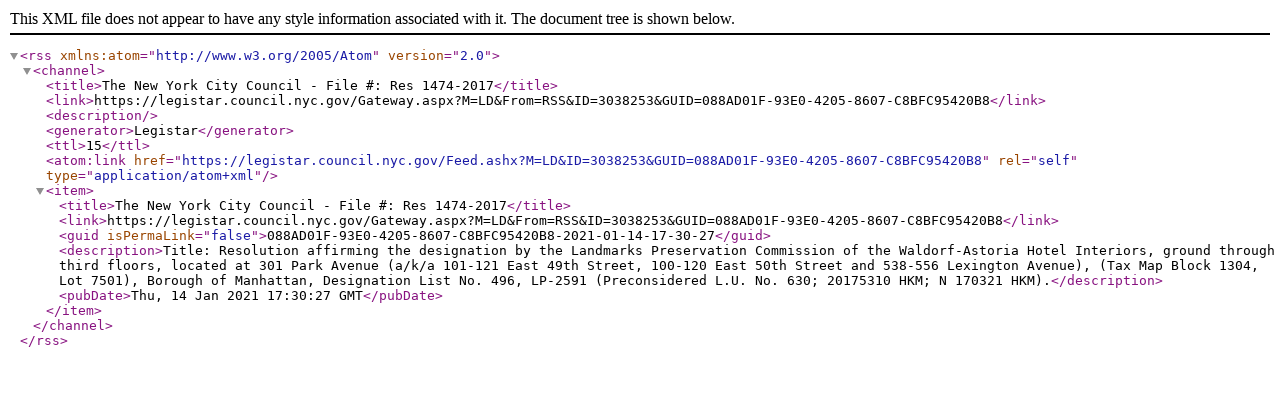

--- FILE ---
content_type: text/xml; charset=utf-8
request_url: https://legistar.council.nyc.gov/Feed.ashx?M=LD&amp;ID=3038253&amp;GUID=088AD01F-93E0-4205-8607-C8BFC95420B8
body_size: 910
content:
<?xml version="1.0" encoding="utf-8"?><rss version="2.0" xmlns:atom="http://www.w3.org/2005/Atom"><channel><title>The New York City Council - File #: Res 1474-2017</title><link>https://legistar.council.nyc.gov/Gateway.aspx?M=LD&amp;From=RSS&amp;ID=3038253&amp;GUID=088AD01F-93E0-4205-8607-C8BFC95420B8</link><description /><generator>Legistar</generator><ttl>15</ttl><atom:link href="https://legistar.council.nyc.gov/Feed.ashx?M=LD&amp;ID=3038253&amp;GUID=088AD01F-93E0-4205-8607-C8BFC95420B8" rel="self" type="application/atom+xml" /><item><title>The New York City Council - File #: Res 1474-2017</title><link>https://legistar.council.nyc.gov/Gateway.aspx?M=LD&amp;From=RSS&amp;ID=3038253&amp;GUID=088AD01F-93E0-4205-8607-C8BFC95420B8</link><guid isPermaLink="false">088AD01F-93E0-4205-8607-C8BFC95420B8-2021-01-14-17-30-27</guid><description>Title: Resolution affirming the designation by the Landmarks Preservation Commission of the Waldorf-Astoria Hotel Interiors, ground through third floors, located at 301 Park Avenue (a/k/a 101-121 East 49th Street, 100-120 East 50th Street and 538-556 Lexington Avenue),  (Tax Map Block 1304, Lot 7501), Borough of Manhattan, Designation List No. 496, LP-2591 (Preconsidered L.U. No. 630; 20175310 HKM; N 170321 HKM).</description><pubDate>Thu, 14 Jan 2021 17:30:27 GMT</pubDate></item></channel></rss>